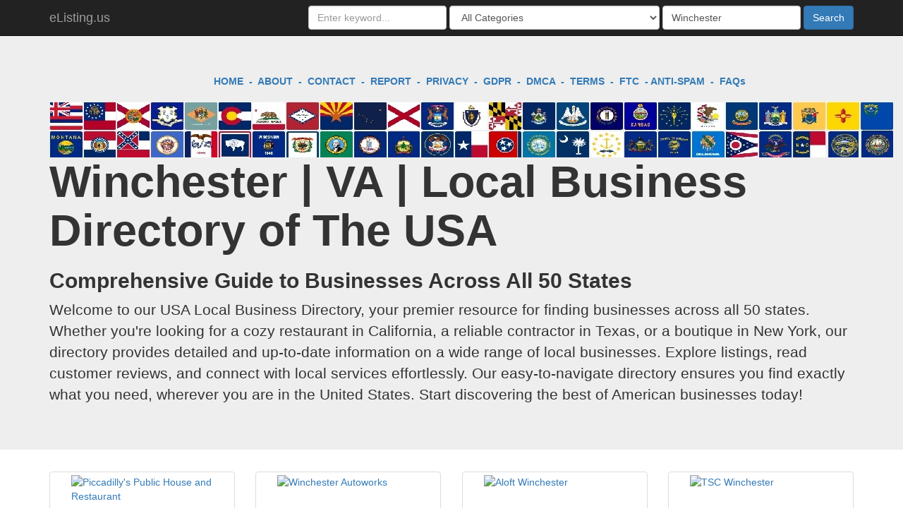

--- FILE ---
content_type: text/html; charset=UTF-8
request_url: http://elisting.us/?city=Winchester&state=VA
body_size: 36244
content:
<!DOCTYPE html>
<html lang="en">
  <head>
	<title>Winchester | VA | Local Business Directory of The USA</title>
    <meta charset="utf-8">
    <meta name="viewport" content="width=device-width, initial-scale=1">
    <meta name="description" content="Winchester | VA | Local Business Directory of The USA">
    <meta name="author" content="eListing.us">
        <link rel="icon" href="https://elisting.us/common/images/favicon_elistingus.ico" type="image/x-icon">
	<link rel="shortcut icon" href="https://elisting.us/common/images/favicon_elistingus.ico" type="image/x-icon"> 

    <!-- Bootstrap core CSS -->
    <link href="https://elisting.us/common/css/bootstrap.min.css" rel="stylesheet">
      <script>
      base_url = "https://elisting.us/";
	  </script>

    <!-- HTML5 shim and Respond.js for IE8 support of HTML5 elements and media queries -->
    <!--[if lt IE 9]>
      <script src="https://oss.maxcdn.com/html5shiv/3.7.2/html5shiv.min.js"></script>
      <script src="https://oss.maxcdn.com/respond/1.4.2/respond.min.js"></script>
    <![endif]-->
    <style>
	  /* Move down content because we have a fixed navbar that is 50px tall */
    body {
      padding-top: 50px;
      padding-bottom: 20px;
    }
    	  
    .twitter-typeahead {
  width: 100%;
  display: table !important;
}

/*.twitter-typeahead .form-control {
  margin: 0 !important;
}*/

/*.tt-hint,
.tt-input {
  color: #999;
  font-size: 14px;
  height: 34px;
  padding: 6px 12px;
  font-size: 14px;
  line-height: 1.428571429;
  width: 100%;
  -webkit-box-sizing: border-box;
     -moz-box-sizing: border-box;
          box-sizing: border-box;
}*/

.tt-hint[disabled] {
  background-color: #fff !important;
}


.tt-dropdown-menu {
  min-width: 160px;
  margin-top: 2px;
  padding: 5px 0;
  background-color: #fff;
  border: 1px solid #ebebeb;
  -webkit-background-clip: padding-box;
     -moz-background-clip: padding;
          background-clip: padding-box;
  width: 100%;
  overflow-y: auto;
  max-height: 250px;
}

.tt-dropdown-menu h3 {
  margin: 5px 0;
  padding: 6px 12px;
  font-size: 18px;
  font-weight: 700; 
  border-bottom: 1px solid #eee;
}

.modal-open .tt-dropdown-menu {
  z-index: 10055 !important;
}

.tt-suggestion {
  padding: 6px 12px;
  font-size: 14px;
  line-height: 16px;
}

.tt-suggestion.tt-cursor {
  cursor: pointer;
  background-color: #eee;

}

.tt-suggestion p {
  margin: 0;
}
    

#fb-root {
    display: none;
}

/* To fill the container and nothing else */

.fb_iframe_widget, .fb_iframe_widget span, .fb_iframe_widget span iframe[style] {
    width: 100% !important;
}
	  </style>
<script async src="https://pagead2.googlesyndication.com/pagead/js/adsbygoogle.js?client=ca-pub-9905716670600587"
     crossorigin="anonymous"></script>
  </head>

  <body>
      <div id="fb-root"></div>
<script>(function(d, s, id) {
  var js, fjs = d.getElementsByTagName(s)[0];
  if (d.getElementById(id)) return;
  js = d.createElement(s); js.id = id;
  js.src = "//connect.facebook.net/en_US/all.js#xfbml=1&amp;appId=432281113458973";
  fjs.parentNode.insertBefore(js, fjs);
}(document, 'script', 'facebook-jssdk'));</script>
    <nav class="navbar navbar-inverse navbar-fixed-top">
      <div class="container">
        <div class="navbar-header">
          <button type="button" class="navbar-toggle collapsed" data-toggle="collapse" data-target="#navbar" aria-expanded="false" aria-controls="navbar">
            <span class="sr-only">Toggle navigation</span>
            <span class="icon-bar"></span>
            <span class="icon-bar"></span>
            <span class="icon-bar"></span>
          </button>
          <a class="navbar-brand" href="https://elisting.us/" title="USA Local Business Directory">eListing.us</a>
        </div>
        <div id="navbar" class="navbar-collapse collapse">
          <form class="navbar-form navbar-right" method="GET">
            <div class="form-group">
              <input type="text" placeholder="Enter keyword..." name="q" value="" class="form-control">
            </div>
            <div class="form-group">
              <select name="category" class="form-control">
              <option value="">All Categories</option>
              					<option value="Actor/Director" >Actor/Director</option>
										<option value="Aerospace/Defense" >Aerospace/Defense</option>
										<option value="Airport" >Airport</option>
										<option value="Album" >Album</option>
										<option value="Amateur Sports Team" >Amateur Sports Team</option>
										<option value="App Page" >App Page</option>
										<option value="Appliances" >Appliances</option>
										<option value="Artist" >Artist</option>
										<option value="Arts/entertainment/nightlife" >Arts/entertainment/nightlife</option>
										<option value="Arts/Humanities Website" >Arts/Humanities Website</option>
										<option value="Athlete" >Athlete</option>
										<option value="Attractions/things to do" >Attractions/things to do</option>
										<option value="Author" >Author</option>
										<option value="Automobiles and Parts" >Automobiles and Parts</option>
										<option value="Automotive" >Automotive</option>
										<option value="Baby Goods/Kids Goods" >Baby Goods/Kids Goods</option>
										<option value="Bags/Luggage" >Bags/Luggage</option>
										<option value="Bank/Financial Institution" >Bank/Financial Institution</option>
										<option value="Bank/Financial Services" >Bank/Financial Services</option>
										<option value="Biotechnology" >Biotechnology</option>
										<option value="Board Game" >Board Game</option>
										<option value="Book" >Book</option>
										<option value="Book Series" >Book Series</option>
										<option value="Book Store" >Book Store</option>
										<option value="Building Materials" >Building Materials</option>
										<option value="Business Person" >Business Person</option>
										<option value="Business services" >Business services</option>
										<option value="Business/Economy Website" >Business/Economy Website</option>
										<option value="Camera/Photo" >Camera/Photo</option>
										<option value="Cars" >Cars</option>
										<option value="Cause" >Cause</option>
										<option value="Chemicals" >Chemicals</option>
										<option value="Church/religious organization" >Church/religious organization</option>
										<option value="Clothing" >Clothing</option>
										<option value="Club" >Club</option>
										<option value="Coach" >Coach</option>
										<option value="Comedian" >Comedian</option>
										<option value="Commercial Equipment" >Commercial Equipment</option>
										<option value="Community" >Community</option>
										<option value="Community organization" >Community organization</option>
										<option value="Community/Government" >Community/Government</option>
										<option value="Company" >Company</option>
										<option value="Computers" >Computers</option>
										<option value="Computers/Internet Website" >Computers/Internet Website</option>
										<option value="Computers/Technology" >Computers/Technology</option>
										<option value="Concert Tour" >Concert Tour</option>
										<option value="Concert venue" >Concert venue</option>
										<option value="Consulting/Business Services" >Consulting/Business Services</option>
										<option value="Dancer" >Dancer</option>
										<option value="Designer" >Designer</option>
										<option value="Doctor" >Doctor</option>
										<option value="Education" >Education</option>
										<option value="Education Website" >Education Website</option>
										<option value="Electronics" >Electronics</option>
										<option value="Elementary School" >Elementary School</option>
										<option value="Energy/Utility" >Energy/Utility</option>
										<option value="Engineering/Construction" >Engineering/Construction</option>
										<option value="Entertainer" >Entertainer</option>
										<option value="Entertainment Website" >Entertainment Website</option>
										<option value="Entrepreneur" >Entrepreneur</option>
										<option value="Event planning/event services" >Event planning/event services</option>
										<option value="Farming/agriculture" >Farming/agriculture</option>
										<option value="Fictional Character" >Fictional Character</option>
										<option value="Food/beverages" >Food/beverages</option>
										<option value="Food/grocery" >Food/grocery</option>
										<option value="Furniture" >Furniture</option>
										<option value="Games/Toys" >Games/Toys</option>
										<option value="Government Official" >Government Official</option>
										<option value="Government Organization" >Government Organization</option>
										<option value="Government Website" >Government Website</option>
										<option value="Health/beauty" >Health/beauty</option>
										<option value="Health/Medical/Pharmaceuticals" >Health/Medical/Pharmaceuticals</option>
										<option value="Health/Medical/Pharmacy" >Health/Medical/Pharmacy</option>
										<option value="Health/Wellness Website" >Health/Wellness Website</option>
										<option value="Home Decor" >Home Decor</option>
										<option value="Home improvement" >Home improvement</option>
										<option value="Home/Garden Website" >Home/Garden Website</option>
										<option value="Hospital/Clinic" >Hospital/Clinic</option>
										<option value="Hotel" >Hotel</option>
										<option value="Household Supplies" >Household Supplies</option>
										<option value="Industrials" >Industrials</option>
										<option value="Insurance Company" >Insurance Company</option>
										<option value="Internet/Software" >Internet/Software</option>
										<option value="Jewelry/Watches" >Jewelry/Watches</option>
										<option value="Journalist" >Journalist</option>
										<option value="Just For Fun" >Just For Fun</option>
										<option value="Kitchen/Cooking" >Kitchen/Cooking</option>
										<option value="Landmark" >Landmark</option>
										<option value="Lawyer" >Lawyer</option>
										<option value="Legal/Law" >Legal/Law</option>
										<option value="Library" >Library</option>
										<option value="Local business" >Local business</option>
										<option value="Local/Travel Website" >Local/Travel Website</option>
										<option value="Magazine" >Magazine</option>
										<option value="Media/news/publishing" >Media/news/publishing</option>
										<option value="Middle School" >Middle School</option>
										<option value="Mining/Materials" >Mining/Materials</option>
										<option value="Movie" >Movie</option>
										<option value="Movie Character" >Movie Character</option>
										<option value="Movie theater" >Movie theater</option>
										<option value="Museum/art gallery" >Museum/art gallery</option>
										<option value="Music Award" >Music Award</option>
										<option value="Music Video" >Music Video</option>
										<option value="Musical Instrument" >Musical Instrument</option>
										<option value="Musician/Band" >Musician/Band</option>
										<option value="Neighborhood" >Neighborhood</option>
										<option value="News Personality" >News Personality</option>
										<option value="News/Media Website" >News/Media Website</option>
										<option value="Newspaper" >Newspaper</option>
										<option value="Non-Governmental Organization (NGO)" >Non-Governmental Organization (NGO)</option>
										<option value="Non-profit organization" >Non-profit organization</option>
										<option value="Office Supplies" >Office Supplies</option>
										<option value="Organization" >Organization</option>
										<option value="Other" >Other</option>
										<option value="Outdoor Gear/Sporting Goods" >Outdoor Gear/Sporting Goods</option>
										<option value="Patio/Garden" >Patio/Garden</option>
										<option value="Personal Blog" >Personal Blog</option>
										<option value="Personal Website" >Personal Website</option>
										<option value="Pet" >Pet</option>
										<option value="Pet Services" >Pet Services</option>
										<option value="Pet Supplies" >Pet Supplies</option>
										<option value="Phone/Tablet" >Phone/Tablet</option>
										<option value="Photographer" >Photographer</option>
										<option value="Playlist" >Playlist</option>
										<option value="Podcast" >Podcast</option>
										<option value="Political Organization" >Political Organization</option>
										<option value="Political Party" >Political Party</option>
										<option value="Politician" >Politician</option>
										<option value="Preschool" >Preschool</option>
										<option value="Producer" >Producer</option>
										<option value="Product/Service" >Product/Service</option>
										<option value="Professional services" >Professional services</option>
										<option value="Public Figure" >Public Figure</option>
										<option value="Public places" >Public places</option>
										<option value="Publisher" >Publisher</option>
										<option value="Radio Station" >Radio Station</option>
										<option value="Real estate" >Real estate</option>
										<option value="Record Label" >Record Label</option>
										<option value="Recreation/Sports Website" >Recreation/Sports Website</option>
										<option value="Reference Website" >Reference Website</option>
										<option value="Regional Website" >Regional Website</option>
										<option value="Restaurant/cafe" >Restaurant/cafe</option>
										<option value="Retail and Consumer Merchandise" >Retail and Consumer Merchandise</option>
										<option value="School" >School</option>
										<option value="School Sports Team" >School Sports Team</option>
										<option value="Science Website" >Science Website</option>
										<option value="Shopping/retail" >Shopping/retail</option>
										<option value="Small business" >Small business</option>
										<option value="Society/Culture Website" >Society/Culture Website</option>
										<option value="Software" >Software</option>
										<option value="Song" >Song</option>
										<option value="Spas/Beauty/Personal Care" >Spas/Beauty/Personal Care</option>
										<option value="Sports Event" >Sports Event</option>
										<option value="Sports League" >Sports League</option>
										<option value="Sports Team" >Sports Team</option>
										<option value="Sports venue" >Sports venue</option>
										<option value="Sports/recreation/activities" >Sports/recreation/activities</option>
										<option value="Studio" >Studio</option>
										<option value="Teacher" >Teacher</option>
										<option value="Teens/Kids Website" >Teens/Kids Website</option>
										<option value="Telecommunication" >Telecommunication</option>
										<option value="Tools/Equipment" >Tools/Equipment</option>
										<option value="Tours/sightseeing" >Tours/sightseeing</option>
										<option value="Transit Stop" >Transit Stop</option>
										<option value="Transport/Freight" >Transport/Freight</option>
										<option value="Transportation" >Transportation</option>
										<option value="Travel/leisure" >Travel/leisure</option>
										<option value="TV Channel" >TV Channel</option>
										<option value="TV Network" >TV Network</option>
										<option value="TV Show" >TV Show</option>
										<option value="TV/Movie Award" >TV/Movie Award</option>
										<option value="University" >University</option>
										<option value="Video Game" >Video Game</option>
										<option value="Vitamins/Supplements" >Vitamins/Supplements</option>
										<option value="Website" >Website</option>
										<option value="Wine/Spirits" >Wine/Spirits</option>
										<option value="Writer" >Writer</option>
					              </select>
            </div>
            <div class="form-group">
              <input type="text" placeholder="Enter city..." name="city" id="city" value="Winchester" class="form-control">
            </div>
            <button type="submit" class="btn btn-primary">Search</button>
          </form>
        </div><!--/.navbar-collapse -->
      </div>
    </nav>
        <div class="jumbotron">
    <p style="margin-left: 80px; text-align: center;"><span style="font-size:14px;"><span style="color:#2980b9;"><strong><a href="https://elisting.us/" title="eListing.us Home Page">HOME</a>&nbsp; -&nbsp; <a href="https://elisting.us/about.html" title="About eListing.us Business Directory">ABOUT</a>&nbsp; -&nbsp; <a href="https://elisting.us/contact_us" title="Contact eListing.us Business Directory">CONTACT</a>&nbsp; -&nbsp; <a href="https://elisting.us/report.html" title="Report Abuse to eListing.us Business Directory Team">REPORT</a>&nbsp; -&nbsp; <a href="https://elisting.us/privacy.html" title="Privacy Policy of eListing.us Business Directory">PRIVACY</a>&nbsp; -&nbsp; <a href="https://elisting.us/gdpr.html" title="GDPR Compliance of eListing.us Business Directory">GDPR</a>&nbsp; -&nbsp; <a href="https://elisting.us/dmca.html" title="U.S. Digital Millennium Copyright Act Compliance for eListing.us Business Directory">DMCA</a>&nbsp; -&nbsp; <a href="https://elisting.us/terms.html" title="Terms of Service Conditions of Use for eListing.us Business Directory">TERMS</a>&nbsp; -&nbsp; <a href="https://elisting.us/ftc.html" title="Federal Trade Commission Compliance for eListing.us Business Directory">FTC</a>&nbsp; - <a href="https://elisting.us/anti-spam.html" title="Anti-Spam Policy for for eListing.us Business Directory">ANTI-SPAM</a>&nbsp; -&nbsp; <a href="https://elisting.us/faqs.html" title="Frequently Asked Questions about eListing.us Business Directory">FAQs</a></strong></span></span></p>
    <!-- Main jumbotron for a primary marketing message or call to action -->
        <div class="container">
            <p style="text-align: center;"><a href="https://elisting.us/"><img align="left" alt="eListingUS Logo" src="https://elisting.us/common/images/elisting-states-banner.jpg" /></a></p><br>
        <h1><strong>Winchester | VA | Local Business Directory of The USA</strong></h1>
        <h2><strong>Comprehensive Guide to Businesses Across All 50 States</strong></h2>
        <p>Welcome to our USA Local Business Directory, your premier resource for finding businesses across all 50 states. Whether you're looking for a cozy restaurant in California, a reliable contractor in Texas, or a boutique in New York, our directory provides detailed and up-to-date information on a wide range of local businesses. Explore listings, read customer reviews, and connect with local services effortlessly. Our easy-to-navigate directory ensures you find exactly what you need, wherever you are in the United States. Start discovering the best of American businesses today!</p>
              </div>
    </div>
     
    <div class="container">
      <!-- Example row of columns -->
	  
	  <div class="row">
        <div class="col-md-12">
                    </div>
    </div>
    
      <div class="row masonry-container">
      		        <div class="col-md-3 col-sm-6 item">
        	  <div class="thumbnail">
		      <a href="https://elisting.us/piccadillyspublichouseandresta" title="Piccadilly's Public House and Restaurant" style="height:210px;min-height:210px">
				   <img src="https://graph.facebook.com/1426742254230818/picture?type=large" width="200" height="200" alt="Piccadilly's Public House and Restaurant">
			   </a>
			   <div class="caption">
			   <h3><a href="https://elisting.us/piccadillyspublichouseandresta" title="Piccadilly's Public House and Restaurant">Piccadilly's Public House and Restaurant</a></h3>
          	<p>Restaurant, Bar, and Banquet Facility located in Historic Downtown Winchester.Built in 1900 as a grocery warehouse, 125 E. Piccadilly&#8230;</p>
                    <p><a href="https://elisting.us/?city=Winchester&state=VA" title="Winchester">Winchester</a></p>		  <p><a href="https://elisting.us/?category=Restaurant%2FCafe">Restaurant/Cafe</a></p>		  	 </div>
		  </div>
        </div>
                <div class="col-md-3 col-sm-6 item">
        	  <div class="thumbnail">
		      <a href="https://elisting.us/winchesterautoworks" title="Winchester Autoworks" style="height:210px;min-height:210px">
				   <img src="https://graph.facebook.com/450982504994266/picture?type=large" width="200" height="200" alt="Winchester Autoworks">
			   </a>
			   <div class="caption">
			   <h3><a href="https://elisting.us/winchesterautoworks" title="Winchester Autoworks">Winchester Autoworks</a></h3>
          	<p>Winchester Autoworks and Performance offers everything from basic maintenance to complete vehicle performance packages just outside&#8230;</p>
                    <p><a href="https://elisting.us/?city=Winchester&state=VA" title="Winchester">Winchester</a></p>		  <p><a href="https://elisting.us/?category=Automotive">Automotive</a></p>		  	 </div>
		  </div>
        </div>
                <div class="col-md-3 col-sm-6 item">
        	  <div class="thumbnail">
		      <a href="https://elisting.us/aloftwinchester" title="Aloft Winchester" style="height:210px;min-height:210px">
				   <img src="https://graph.facebook.com/116786975863/picture?type=large" width="200" height="200" alt="Aloft Winchester">
			   </a>
			   <div class="caption">
			   <h3><a href="https://elisting.us/aloftwinchester" title="Aloft Winchester">Aloft Winchester</a></h3>
          	<p>Aloft, style and comfortOur Aloft hotel is conveniently located near all the Winchester, VA attractions like Shenandoah University,&#8230;</p>
                    <p><a href="https://elisting.us/?city=Winchester&state=VA" title="Winchester">Winchester</a></p>		  <p><a href="https://elisting.us/?category=Local+Business">Local Business</a></p>		  	 </div>
		  </div>
        </div>
                <div class="col-md-3 col-sm-6 item">
        	  <div class="thumbnail">
		      <a href="https://elisting.us/tscwinchester" title="TSC Winchester" style="height:210px;min-height:210px">
				   <img src="https://graph.facebook.com/613690925367055/picture?type=large" width="200" height="200" alt="TSC Winchester">
			   </a>
			   <div class="caption">
			   <h3><a href="https://elisting.us/tscwinchester" title="TSC Winchester">TSC Winchester</a></h3>
          	<p>Our menu includes fresh fruit & veggie smoothies, wraps, sandwiches, flat breads, salads, breakfast wraps/ciabattas/bagels and&#8230;</p>
                    <p><a href="https://elisting.us/?city=Winchester&state=VA" title="Winchester">Winchester</a></p>		  <p><a href="https://elisting.us/?category=Restaurant%2FCafe">Restaurant/Cafe</a></p>		  	 </div>
		  </div>
        </div>
                <div class="col-md-3 col-sm-6 item">
        	  <div class="thumbnail">
		      <a href="https://elisting.us/winchesterco" title="Winchester Co" style="height:210px;min-height:210px">
				   <img src="https://graph.facebook.com/1513908502195344/picture?type=large" width="200" height="200" alt="Winchester Co">
			   </a>
			   <div class="caption">
			   <h3><a href="https://elisting.us/winchesterco" title="Winchester Co">Winchester Co</a></h3>
          	<p>Winchester Equipment Company has provided new and used equipment sales, rentals, parts and service in the tri-state area in Virginia&#8230;</p>
                    <p><a href="https://elisting.us/?city=Winchester&state=VA" title="Winchester">Winchester</a></p>		  <p><a href="https://elisting.us/?category=Local+Business">Local Business</a></p>		  	 </div>
		  </div>
        </div>
                <div class="col-md-3 col-sm-6 item">
        	  <div class="thumbnail">
		      <a href="https://elisting.us/winchestermedicalcenternicu" title="Winchester Medical Center NICU" style="height:210px;min-height:210px">
				   <img src="https://graph.facebook.com/389303321179720/picture?type=large" width="200" height="200" alt="Winchester Medical Center NICU">
			   </a>
			   <div class="caption">
			   <h3><a href="https://elisting.us/winchestermedicalcenternicu" title="Winchester Medical Center NICU">Winchester Medical Center NICU</a></h3>
          	<p>The Neonatal Intensive Care Unit (NICU) at Winchester Medical Center is a Level III Neonatal Intensive Care Unit for babies that&#8230;</p>
                    <p><a href="https://elisting.us/?city=Winchester&state=VA" title="Winchester">Winchester</a></p>		  <p><a href="https://elisting.us/?category=Health%2FMedical%2FPharmaceuticals">Health/Medical/Pharmaceuticals</a></p>		  	 </div>
		  </div>
        </div>
                <div class="col-md-3 col-sm-6 item">
        	  <div class="thumbnail">
		      <a href="https://elisting.us/platosclosetwinchesterva" title="Plato's Closet - Winchester, VA" style="height:210px;min-height:210px">
				   <img src="https://graph.facebook.com/641831702531939/picture?type=large" width="200" height="200" alt="Plato's Closet - Winchester, VA">
			   </a>
			   <div class="caption">
			   <h3><a href="https://elisting.us/platosclosetwinchesterva" title="Plato's Closet - Winchester, VA">Plato's Closet - Winchester, VA</a></h3>
          	<p>Plato's Closet buys and sells gently used clothes and accessories for teens and twenty-something's. All the latest styles and&#8230;</p>
                    <p><a href="https://elisting.us/?city=Winchester&state=VA" title="Winchester">Winchester</a></p>		  <p><a href="https://elisting.us/?category=Shopping%2FRetail">Shopping/Retail</a></p>		  	 </div>
		  </div>
        </div>
                <div class="col-md-3 col-sm-6 item">
        	  <div class="thumbnail">
		      <a href="https://elisting.us/winchesterrotary" title="Winchester Rotary" style="height:210px;min-height:210px">
				   <img src="https://graph.facebook.com/125057274284332/picture?type=large" width="200" height="200" alt="Winchester Rotary">
			   </a>
			   <div class="caption">
			   <h3><a href="https://elisting.us/winchesterrotary" title="Winchester Rotary">Winchester Rotary</a></h3>
          	<p>We are in Winchester, Virginia (USA)! Rotary: a worldwide organization of business & professional leaders that seeks to do good&#8230;</p>
                    <p><a href="https://elisting.us/?city=Winchester&state=VA" title="Winchester">Winchester</a></p>		  <p><a href="https://elisting.us/?category=Community+Organization">Community Organization</a></p>		  	 </div>
		  </div>
        </div>
                <div class="col-md-3 col-sm-6 item">
        	  <div class="thumbnail">
		      <a href="https://elisting.us/winchesterjazzercise" title="Winchester Jazzercise" style="height:210px;min-height:210px">
				   <img src="https://graph.facebook.com/202719246418324/picture?type=large" width="200" height="200" alt="Winchester Jazzercise">
			   </a>
			   <div class="caption">
			   <h3><a href="https://elisting.us/winchesterjazzercise" title="Winchester Jazzercise">Winchester Jazzercise</a></h3>
          	<p>The CLASS SCHEDULE for Winchester Premier Jazzercise Center is in the Hours above!We are a full service Jazzercise Premier Center,&#8230;</p>
                    <p><a href="https://elisting.us/?city=Winchester&state=VA" title="Winchester">Winchester</a></p>		  <p><a href="https://elisting.us/?category=Sports%2FRecreation%2FActivities">Sports/Recreation/Activities</a></p>		  	 </div>
		  </div>
        </div>
                <div class="col-md-3 col-sm-6 item">
        	  <div class="thumbnail">
		      <a href="https://elisting.us/winchestercompositesquadron" title="Winchester Composite Squadron" style="height:210px;min-height:210px">
				   <img src="https://graph.facebook.com/379931752028213/picture?type=large" width="200" height="200" alt="Winchester Composite Squadron">
			   </a>
			   <div class="caption">
			   <h3><a href="https://elisting.us/winchestercompositesquadron" title="Winchester Composite Squadron">Winchester Composite Squadron</a></h3>
          	<p>Welcome to our official facebook page! Be sure to check out our webpage as well!Civil Air Patrol, the official civilian auxiliary&#8230;</p>
                    <p><a href="https://elisting.us/?city=Winchester&state=VA" title="Winchester">Winchester</a></p>		  <p><a href="https://elisting.us/?category=Non-Profit+Organization">Non-Profit Organization</a></p>		  	 </div>
		  </div>
        </div>
                <div class="col-md-3 col-sm-6 item">
        	  <div class="thumbnail">
		      <a href="https://elisting.us/winchestermooselodge1283" title="Winchester Moose Lodge 1283" style="height:210px;min-height:210px">
				   <img src="https://graph.facebook.com/259881340854032/picture?type=large" width="200" height="200" alt="Winchester Moose Lodge 1283">
			   </a>
			   <div class="caption">
			   <h3><a href="https://elisting.us/winchestermooselodge1283" title="Winchester Moose Lodge 1283">Winchester Moose Lodge 1283</a></h3>
          	<p>Family based organizationThe Loyal Order of Moose is a fraternal and service organization founded in 1888, with nearly 800,000&#8230;</p>
                    <p><a href="https://elisting.us/?city=Winchester&state=VA" title="Winchester">Winchester</a></p>		  <p><a href="https://elisting.us/?category=Community">Community</a></p>		  	 </div>
		  </div>
        </div>
                <div class="col-md-3 col-sm-6 item">
        	  <div class="thumbnail">
		      <a href="https://elisting.us/winchesterchurchofgod" title="Winchester Church of God" style="height:210px;min-height:210px">
				   <img src="https://graph.facebook.com/280902054037/picture?type=large" width="200" height="200" alt="Winchester Church of God">
			   </a>
			   <div class="caption">
			   <h3><a href="https://elisting.us/winchesterchurchofgod" title="Winchester Church of God">Winchester Church of God</a></h3>
          	<p>We are on a mission, and that mission is to take the Word of God to a broken and hurting world and share the message of love,&#8230;</p>
                    <p><a href="https://elisting.us/?city=Winchester&state=VA" title="Winchester">Winchester</a></p>		  <p><a href="https://elisting.us/?category=Church%2FReligious+Organization">Church/Religious Organization</a></p>		  	 </div>
		  </div>
        </div>
              </div>
	  
	  	<nav><ul class="pagination pagination-lg"><li class="active"><a href="#">1</a></li><li><a href="https://elisting.us/?city=Winchester&state=VA&amp;per_page=12">2</a></li><li><a href="https://elisting.us/?city=Winchester&state=VA&amp;per_page=24">3</a></li><li><a href="https://elisting.us/?city=Winchester&state=VA&amp;per_page=36">4</a></li><li><a href="https://elisting.us/?city=Winchester&state=VA&amp;per_page=48">5</a></li><li><a href="https://elisting.us/?city=Winchester&state=VA&amp;per_page=12"><span aria-hidden="true">&raquo;</span></a></li></ul></nav>		
      <hr>

<footer>
<p style="margin-left: 80px; text-align: center;"><span style="font-size:14px;"><span style="color:#2980b9;"><strong><a href="https://elisting.us/" title="eListing.us Home Page">HOME</a>&nbsp; -&nbsp; <a href="https://elisting.us/about.html" title="About eListing.us Business Directory">ABOUT</a>&nbsp; -&nbsp; <a href="https://elisting.us/contact_us" title="Contact eListing.us Business Directory">CONTACT</a>&nbsp; -&nbsp; <a href="https://elisting.us/report.html" title="Report Abuse to eListing.us Business Directory Team">REPORT</a>&nbsp; -&nbsp; <a href="https://elisting.us/privacy.html" title="Privacy Policy of eListing.us Business Directory">PRIVACY</a>&nbsp; -&nbsp; <a href="https://elisting.us/gdpr.html" title="GDPR Compliance of eListing.us Business Directory">GDPR</a>&nbsp; -&nbsp; <a href="https://elisting.us/dmca.html" title="U.S. Digital Millennium Copyright Act Compliance for eListing.us Business Directory">DMCA</a>&nbsp; -&nbsp; <a href="https://elisting.us/terms.html" title="Terms of Service Conditions of Use for eListing.us Business Directory">TERMS</a>&nbsp; -&nbsp; <a href="https://elisting.us/ftc.html" title="Federal Trade Commission Compliance for eListing.us Business Directory">FTC</a>&nbsp; - <a href="https://elisting.us/anti-spam.html" title="Anti-Spam Policy for for eListing.us Business Directory">ANTI-SPAM</a>&nbsp; -&nbsp; <a href="https://elisting.us/faqs.html" title="Frequently Asked Questions about eListing.us Business Directory">FAQs</a></strong></span></span></p>

<p style="margin-left: 80px; text-align: center;"><a href="https://elisting.us/"><img alt="eListing.us Logo" src="https://elisting.us/common/images/elistingus-logo.png" /></a></p>

<p style="margin-left: 80px; text-align: center;"><strong><span style="color:#4e5f70;">Copyright 2015 2024. </span><a href="https://elisting.us/"><span style="color:#4e5f70;">eListing.us</span></a><span style="color:#4e5f70;"> - All Rights Reserved - United States Local Business Directory</span></strong></p>

<div style="background: rgb(238, 238, 238); border: 1px solid rgb(204, 204, 204); padding: 5px 10px; text-align: center;">
<p><span style="color:#7f8c8d;">All content posted by users on <a href="https://elisting.us/">eListing.us</a>, including but not limited to offers, products, company profiles, images, and any additional information, is solely the responsibility of the respective user. <a href="https://elisting.us/">eListing.us</a> does not endorse, authenticate, or verify the accuracy, completeness, or legality of any user-generated content and expressly disclaims all liability in relation thereto.</span></p>

<p><span style="color:#7f8c8d;">Users are solely responsible for ensuring that their content adheres to all applicable federal, state, and local laws and regulations in the United States, including but not limited to laws governing copyright, trademark, commercial advertising (under the Lanham Act), and consumer protection (such as the Federal Trade Commission regulations).</span></p>

<p><span style="color:#7f8c8d;"><a href="https://elisting.us/">eListing.us</a> is not liable for any claims, losses, damages, or disputes that may arise from or in relation to user-generated content, whether such issues stem from copyright infringement, defamation, privacy violations, or other legal matters. This non-liability extends to direct, indirect, incidental, consequential, and punitive damages.</span></p>

<p><span style="color:#7f8c8d;">This disclaimer is intended to limit the legal liability of <a href="https://elisting.us/">eListing.us</a> under U.S. law as governed by applicable federal statutes and precedents. Users are encouraged to seek legal counsel if they are unsure of their rights and obligations when posting content on platforms such as <a href="https://elisting.us/">eListing.us</a>.</span></p>
</div>
</footer>
    </div> <!-- /container -->


    <!-- Bootstrap core JavaScript
    ================================================== -->
    <!-- Placed at the end of the document so the pages load faster -->
    <script src="https://ajax.googleapis.com/ajax/libs/jquery/1.11.2/jquery.min.js"></script>
    <script src="https://elisting.us/common/js/bootstrap.min.js"></script>
    <!-- IE10 viewport hack for Surface/desktop Windows 8 bug -->
    <script src="https://elisting.us/common/js/ie10-viewport-bug-workaround.js"></script>
    
	<script src="https://elisting.us/common/js/masonry.pkgd.min.js"></script>

     <script src="https://elisting.us/common/js/imagesloaded.pkgd.min.js"></script>
     
     <script src="https://elisting.us/common/js/typeahead/typeahead.bundle.min.js"></script>
     
     <script src="https://elisting.us/common/js/scripts.js"></script>
     
	 <script>
	 var $container = $('.masonry-container');
	 $container.imagesLoaded( function () {
	 	$container.masonry({
	 		columnWidth: '.item',
	 		itemSelector: '.item'
	 	});
	 });

	 $(function(){
	 	Custom.initAutoLoad('city', 'city');
	 });
	 </script>
	 
   <!-- Google tag (gtag.js) -->
<script async src="https://www.googletagmanager.com/gtag/js?id=G-5LZ7KX0QWB"></script>
<script>
  window.dataLayer = window.dataLayer || [];
  function gtag(){dataLayer.push(arguments);}
  gtag('js', new Date());

  gtag('config', 'G-5LZ7KX0QWB');
</script>  </body>
</html>


--- FILE ---
content_type: text/html; charset=utf-8
request_url: https://www.google.com/recaptcha/api2/aframe
body_size: 264
content:
<!DOCTYPE HTML><html><head><meta http-equiv="content-type" content="text/html; charset=UTF-8"></head><body><script nonce="cgof9R-P6nYbx9_pU9Eg8w">/** Anti-fraud and anti-abuse applications only. See google.com/recaptcha */ try{var clients={'sodar':'https://pagead2.googlesyndication.com/pagead/sodar?'};window.addEventListener("message",function(a){try{if(a.source===window.parent){var b=JSON.parse(a.data);var c=clients[b['id']];if(c){var d=document.createElement('img');d.src=c+b['params']+'&rc='+(localStorage.getItem("rc::a")?sessionStorage.getItem("rc::b"):"");window.document.body.appendChild(d);sessionStorage.setItem("rc::e",parseInt(sessionStorage.getItem("rc::e")||0)+1);localStorage.setItem("rc::h",'1768498093058');}}}catch(b){}});window.parent.postMessage("_grecaptcha_ready", "*");}catch(b){}</script></body></html>